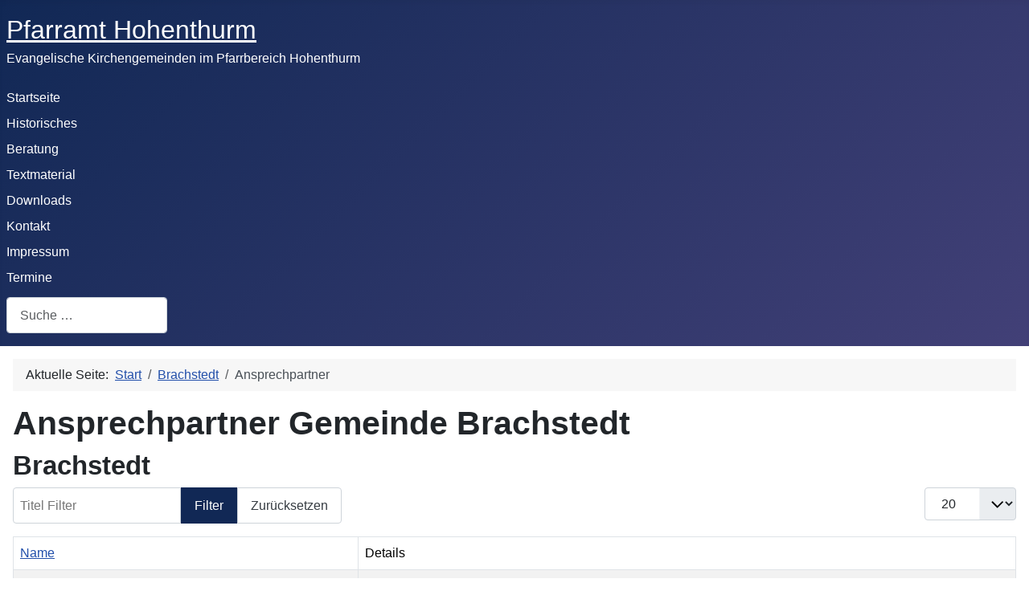

--- FILE ---
content_type: text/html; charset=utf-8
request_url: http://www.pfarramt-hohenthurm.de/brachstedt/ansprechpartner-46460.html
body_size: 4835
content:
<!DOCTYPE html>
<html lang="de-de" dir="ltr">
<head>
    <meta charset="utf-8">
	<meta name="viewport" content="width=device-width, initial-scale=1">
	<meta name="generator" content="Joomla! - Open Source Content Management">
	<title>Ansprechpartner Gemeinde Brachstedt</title>
	<link href="/brachstedt/ansprechpartner-46460.feed?type=rss" rel="alternate" type="application/rss+xml" title="Ansprechpartner Gemeinde Brachstedt">
	<link href="/brachstedt/ansprechpartner-46460.feed?type=atom" rel="alternate" type="application/atom+xml" title="Ansprechpartner Gemeinde Brachstedt">
	<link href="/media/system/images/joomla-favicon.svg" rel="icon" type="image/svg+xml">
	<link href="/media/system/images/favicon.ico" rel="alternate icon" type="image/vnd.microsoft.icon">
	<link href="/media/system/images/joomla-favicon-pinned.svg" rel="mask-icon" color="#000">
	<link href="http://www.pfarramt-hohenthurm.de/component/finder/search.opensearch?Itemid=64" rel="search" title="OpenSearch Pfarramt Hohenthurm" type="application/opensearchdescription+xml">

    <link href="/media/system/css/joomla-fontawesome.min.css?8f0918ea021709aab3abb77ba4400483" rel="lazy-stylesheet" /><noscript><link href="/media/system/css/joomla-fontawesome.min.css?8f0918ea021709aab3abb77ba4400483" rel="stylesheet" /></noscript>
	<link href="/media/templates/site/cassiopeia/css/template.min.css?8f0918ea021709aab3abb77ba4400483" rel="stylesheet" />
	<link href="/media/templates/site/cassiopeia/css/global/colors_standard.min.css?8f0918ea021709aab3abb77ba4400483" rel="stylesheet" />
	<link href="/media/vendor/awesomplete/css/awesomplete.css?1.1.5" rel="stylesheet" />
	<link href="/media/templates/site/cassiopeia/css/vendor/joomla-custom-elements/joomla-alert.min.css?0.2.0" rel="stylesheet" />
	<style>:root {
		--hue: 214;
		--template-bg-light: #f0f4fb;
		--template-text-dark: #495057;
		--template-text-light: #ffffff;
		--template-link-color: var(--link-color);
		--template-special-color: #001B4C;
		
	}</style>

    <script type="application/json" class="joomla-script-options new">{"bootstrap.tooltip":{".hasTooltip":{"animation":true,"container":"body","html":true,"trigger":"hover focus","boundary":"clippingParents","sanitize":true}},"joomla.jtext":{"MOD_FINDER_SEARCH_VALUE":"Suche &hellip;","JLIB_JS_AJAX_ERROR_OTHER":"Beim Abrufen von JSON-Daten wurde ein HTTP-Statuscode %s zur\u00fcckgegeben.","JLIB_JS_AJAX_ERROR_PARSE":"Ein Parsing-Fehler trat bei der Verarbeitung der folgenden JSON-Daten auf:<br><code style='color:inherit;white-space:pre-wrap;padding:0;margin:0;border:0;background:inherit;'>%s<\/code>","ERROR":"Fehler","MESSAGE":"Nachricht","NOTICE":"Hinweis","WARNING":"Warnung","JCLOSE":"Schlie\u00dfen","JOK":"OK","JOPEN":"\u00d6ffnen"},"finder-search":{"url":"\/component\/finder\/?task=suggestions.suggest&format=json&tmpl=component&Itemid=64"},"system.paths":{"root":"","rootFull":"http:\/\/www.pfarramt-hohenthurm.de\/","base":"","baseFull":"http:\/\/www.pfarramt-hohenthurm.de\/"},"csrf.token":"de87de873ec729298878a0d8b98a4c83"}</script>
	<script src="/media/system/js/core.min.js?37ffe4186289eba9c5df81bea44080aff77b9684"></script>
	<script src="/media/com_contact/js/contacts-list-es5.min.js?2ebf76917946ccdbf3856ada9c05fad30a2c6b16" nomodule defer></script>
	<script src="/media/vendor/bootstrap/js/bootstrap-es5.min.js?5.3.2" nomodule defer></script>
	<script src="/media/com_finder/js/finder-es5.min.js?e6d3d1f535e33b5641e406eb08d15093e7038cc2" nomodule defer></script>
	<script src="/media/system/js/messages-es5.min.js?c29829fd2432533d05b15b771f86c6637708bd9d" nomodule defer></script>
	<script src="/media/com_contact/js/contacts-list.min.js?ebd8c93bfa5ffe33a25b58bb6783b4ad727d90ae" type="module"></script>
	<script src="/media/vendor/bootstrap/js/popover.min.js?5.3.2" type="module"></script>
	<script src="/media/templates/site/cassiopeia/js/template.min.js?8f0918ea021709aab3abb77ba4400483" defer></script>
	<script src="/media/mod_menu/js/menu-es5.min.js?8f0918ea021709aab3abb77ba4400483" nomodule defer></script>
	<script src="/media/vendor/awesomplete/js/awesomplete.min.js?1.1.5" defer></script>
	<script src="/media/com_finder/js/finder.min.js?a2c3894d062787a266d59d457ffba5481b639f64" type="module"></script>
	<script src="/media/system/js/messages.min.js?7f7aa28ac8e8d42145850e8b45b3bc82ff9a6411" type="module"></script>
	<script type="application/ld+json">{"@context":"https:\/\/schema.org","@type":"BreadcrumbList","itemListElement":[{"@type":"ListItem","position":1,"item":{"@id":"http:\/\/www.pfarramt-hohenthurm.de\/","name":"Start"}},{"@type":"ListItem","position":2,"item":{"@id":"http:\/\/www.pfarramt-hohenthurm.de\/brachstedt.html","name":"Brachstedt"}},{"@type":"ListItem","position":3,"item":{"@id":"http:\/\/www.pfarramt-hohenthurm.de\/brachstedt\/ansprechpartner-46460.html","name":"Ansprechpartner"}}]}</script>

</head>

<body class="site com_contact wrapper-static view-category no-layout no-task itemid-98 has-sidebar-right">
    <header class="header container-header full-width">

        
        
                    <div class="grid-child">
                <div class="navbar-brand">
                    <a class="brand-logo" href="/">
                        <span title="Pfarramt Hohenthurm">Pfarramt Hohenthurm</span>                    </a>
                                            <div class="site-description">Evangelische Kirchengemeinden im Pfarrbereich Hohenthurm</div>
                                    </div>
            </div>
        
                    <div class="grid-child container-nav">
                                    <ul class="mod-menu mod-list nav  nav-pills">
<li class="nav-item item-64 default"><a href="/" >Startseite</a></li><li class="nav-item item-80"><a href="/historisches.html" >Historisches</a></li><li class="nav-item item-127"><a href="/beratung.html" >Beratung</a></li><li class="nav-item item-110"><a href="/textmaterial.html" >Textmaterial</a></li><li class="nav-item item-112"><a href="/downloads.html" >Downloads</a></li><li class="nav-item item-68"><a href="/kontakt.html" >Kontakt</a></li><li class="nav-item item-65"><a href="/impressum.html" >Impressum</a></li><li class="nav-item item-466"><a href="/termine2.html" >Termine</a></li></ul>

                                                    <div class="container-search">
                        
<form class="mod-finder js-finder-searchform form-search" action="/component/finder/search.html?Itemid=64" method="get" role="search">
    <label for="mod-finder-searchword152" class="visually-hidden finder">Suchen</label><input type="text" name="q" id="mod-finder-searchword152" class="js-finder-search-query form-control" value="" placeholder="Suche &hellip;">
            <input type="hidden" name="Itemid" value="64"></form>

                    </div>
                            </div>
            </header>

    <div class="site-grid">
        
        
        
        
        <div class="grid-child container-component">
            <nav class="mod-breadcrumbs__wrapper" aria-label="Navigationspfad (Breadcrumb)">
    <ol class="mod-breadcrumbs breadcrumb px-3 py-2">
                    <li class="mod-breadcrumbs__here float-start">
                Aktuelle Seite: &#160;
            </li>
        
        <li class="mod-breadcrumbs__item breadcrumb-item"><a href="/" class="pathway"><span>Start</span></a></li><li class="mod-breadcrumbs__item breadcrumb-item"><a href="/brachstedt.html" class="pathway"><span>Brachstedt</span></a></li><li class="mod-breadcrumbs__item breadcrumb-item active"><span>Ansprechpartner</span></li>    </ol>
    </nav>

            
            <div id="system-message-container" aria-live="polite"></div>

            <main>
            
<div class="com-contact-category">
    <div class="contact-category">
            <h1>
            Ansprechpartner Gemeinde Brachstedt        </h1>
    
            <h2>
            Brachstedt        </h2>
        
                
            <div class="category-desc">
                                                        </div>
        <div class="com-contact-category__items">
    <form action="http://www.pfarramt-hohenthurm.de/brachstedt/ansprechpartner-46460.html" method="post" name="adminForm" id="adminForm">
                    <div class="com-contact-category__filter btn-group">
                <label class="filter-search-lbl visually-hidden" for="filter-search">
                    Titel Filter                </label>
                <input
                    type="text"
                    name="filter-search"
                    id="filter-search"
                    value=""
                    class="inputbox" onchange="document.adminForm.submit();"
                    placeholder="Titel Filter"
                >
                <button type="submit" name="filter_submit" class="btn btn-primary">Filter</button>
                <button type="reset" name="filter-clear-button" class="btn btn-secondary">Zurücksetzen</button>
            </div>
        
                    <div class="com-contact-category__pagination btn-group float-end">
                <label for="limit" class="visually-hidden">
                    Anzeige #                </label>
                <select id="limit" name="limit" class="form-select" onchange="this.form.submit()">
	<option value="5">5</option>
	<option value="10">10</option>
	<option value="15">15</option>
	<option value="20" selected="selected">20</option>
	<option value="25">25</option>
	<option value="30">30</option>
	<option value="50">50</option>
	<option value="100">100</option>
	<option value="0">Alle</option>
</select>
            </div>
        
                    <table class="com-content-category__table category table table-striped table-bordered table-hover" id="contactList">
                <caption class="visually-hidden">
                    Kontakte,
                </caption>
                <thead>
                    <tr>
                        <th scope="col" id="categorylist_header_title">
                            <a href="#" onclick="Joomla.tableOrdering('a.name','asc','', document.getElementById('adminForm'));return false;" class="hasTooltip" title="Klicken, um nach dieser Spalte zu sortieren" data-bs-placement="top">Name</a>                        </th>
                        <th scope="col">
                            Details                        </th>
                                            </tr>
                </thead>
                <tbody>
                                                                        <tr class="cat-list-row0" >
                                                <th scope="row" class="list-title">
                            <a href="/brachstedt/ansprechpartner-46460/15-herr-hans-christoph-walther.html">
                                                                Herr Hans-Christoph Walther                            </a>
                                                                                                                
                                                    </th>
                        <td>
                            
                                                            Telefon: (034604) 21487<br>
                            
                            
                            
                                                            Stellvertretender Vorsitzender des Gemeindekirchenrates<br>
                            
                            
                                                        
                            
                                                        
                                                    </td>
                                                                                                <tr class="cat-list-row1" >
                                                <th scope="row" class="list-title">
                            <a href="/brachstedt/ansprechpartner-46460/25-frau-isa-junge.html">
                                                                Frau Isa Junge                            </a>
                                                                                                                
                                                    </th>
                        <td>
                            
                            
                            
                            
                                                            GKR Mitglied<br>
                            
                            
                                                                                                                    
                            
                                                        Petersberg OT Brachstedt
                                                    </td>
                                                                                                <tr class="cat-list-row0" >
                                                <th scope="row" class="list-title">
                            <a href="/brachstedt/ansprechpartner-46460/26-frau-heidemarie-plifke.html">
                                                                Frau Heidemarie Plifke                            </a>
                                                                                                                
                                                    </th>
                        <td>
                            
                            
                            
                            
                                                            GKR Mitglied<br>
                            
                            
                                                                                                                    
                            
                                                        06193 Petersberg OT Brachstedt
                                                    </td>
                                                                                                <tr class="cat-list-row1" >
                                                <th scope="row" class="list-title">
                            <a href="/brachstedt/ansprechpartner-46460/28-frau-ellen-mueller-bergmann.html">
                                                                Frau Ellen Müller-Bergmann                            </a>
                                                                                                                
                                                    </th>
                        <td>
                            
                            
                            
                            
                                                            Stellv. GKR Mitglied<br>
                            
                            
                                                                                                                    
                            
                                                        Petersberg OT Brachstedt
                                                    </td>
                                                                                                <tr class="cat-list-row0" >
                                                <th scope="row" class="list-title">
                            <a href="/brachstedt/ansprechpartner-46460/56-herr-marcel-kolditz.html">
                                                                Herr Marcel Kolditz                            </a>
                                                                                                                
                                                    </th>
                        <td>
                            
                            
                            
                            
                                                            stellv. GKR-Mitglied<br>
                            
                            
                                                                                                                    
                            
                                                        Petersberg OT Wurp
                                                    </td>
                                                                                                <tr class="cat-list-row1" >
                                                <th scope="row" class="list-title">
                            <a href="/brachstedt/ansprechpartner-46460/57-herr-joachim-gerhardt.html">
                                                                Herr Joachim Gerhardt                            </a>
                                                                                                                
                                                    </th>
                        <td>
                            
                            
                            
                            
                                                            GKR-Mitglied<br>
                            
                            
                                                                                                                    
                            
                                                        Petersberg OT Brachstedt
                                                    </td>
                                                            </tbody>
            </table>
        
        
                    <div class="com-contact-category__pagination w-100">
                                    <p class="com-contact-category__counter counter float-end pt-3 pe-2">
                                            </p>
                
                            </div>
                <div>
            <input type="hidden" name="filter_order" value="ordering">
            <input type="hidden" name="filter_order_Dir" value="ASC">
        </div>
    </form>
</div>

    </div>
</div>

            </main>
            
        </div>

                <div class="grid-child container-sidebar-right">
            <div class="sidebar-right card _menu">
            <h3 class="card-header ">Gemeinde aktuell</h3>        <div class="card-body">
                <ul class="mod-menu mod-list nav ">
<li class="nav-item item-147"><a href="/pfarrbereich.html" >Pfarrbereich</a></li><li class="nav-item item-96 parent"><a href="/zwebendorf.html" >Zwebendorf</a></li><li class="nav-item item-95 parent"><a href="/ploessnitz.html" >Plößnitz</a></li><li class="nav-item item-92 parent"><a href="/niemberg.html" >Niemberg / Eismannsdorf</a></li><li class="nav-item item-93 active deeper parent"><a href="/brachstedt.html" >Brachstedt</a><ul class="mod-menu__sub list-unstyled small"><li class="nav-item item-98 current active"><a href="/brachstedt/ansprechpartner-46460.html" aria-current="page">Ansprechpartner</a></li><li class="nav-item item-120"><a href="/brachstedt/foerderverein-st-michael.html" >Förderverein St. Michael</a></li><li class="nav-item item-132"><a href="/brachstedt/news-36675.html" >News</a></li><li class="nav-item item-149"><a href="/brachstedt/kirche-st-michael.html" >Kirche St. Michael</a></li></ul></li><li class="nav-item item-84 parent"><a href="/maschwitz-39286.html" >Maschwitz</a></li><li class="nav-item item-83 parent"><a href="/oppin-43706.html" >Oppin</a></li><li class="nav-item item-81 parent"><a href="/braschwitz-62189.html" >Braschwitz</a></li><li class="nav-item item-76 parent"><a href="/hohenthurm-54126.html" >Hohenthurm</a></li><li class="nav-item item-75 parent"><a href="/peissen-52558.html" >Peißen</a></li></ul>
    </div>
</div>
<div class="sidebar-right card _menu">
            <h3 class="card-header ">Geistlich und informativ</h3>        <div class="card-body">
                <ul class="mod-menu mod-list nav ">
<li class="nav-item item-111"><a href="/gemeindebeitrag.html" >Gemeindebeitrag</a></li><li class="nav-item item-109"><a href="/wiedereintritt.html" >Wiedereintritt</a></li><li class="nav-item item-108"><a href="/trauerfeier-und-beerdigung.html" >Trauerfeier und Beerdigung</a></li><li class="nav-item item-107"><a href="/trauung.html" >Trauung</a></li><li class="nav-item item-106"><a href="/konfirmation.html" >Konfirmation</a></li><li class="nav-item item-105"><a href="/taufe.html" >Taufe</a></li><li class="nav-item item-123"><a href="/ahnenforschung.html" >Ahnenforschung</a></li><li class="nav-item item-118"><a href="/telefonandachten.html" >Telefonandachten</a></li><li class="nav-item item-289"><a href="/integrationspaten-halle-e-v.html" >Integrationspaten Halle e.V.</a></li><li class="nav-item item-413"><a href="/gemeindeprojekt-schoepfungsverantwortung-und-nachhaltigkeit.html" >Gemeindeprojekt Schöpfungsverantwortung und Nachhaltigkeit</a></li><li class="nav-item item-556"><a href="/fahrradpilgertag.html" >Fahrradpilgertag</a></li></ul>
    </div>
</div>

        </div>
        
        
            </div>

    
            <a href="#top" id="back-top" class="back-to-top-link" aria-label="Zurück nach oben">
            <span class="icon-arrow-up icon-fw" aria-hidden="true"></span>
        </a>
    
    
</body>
</html>
